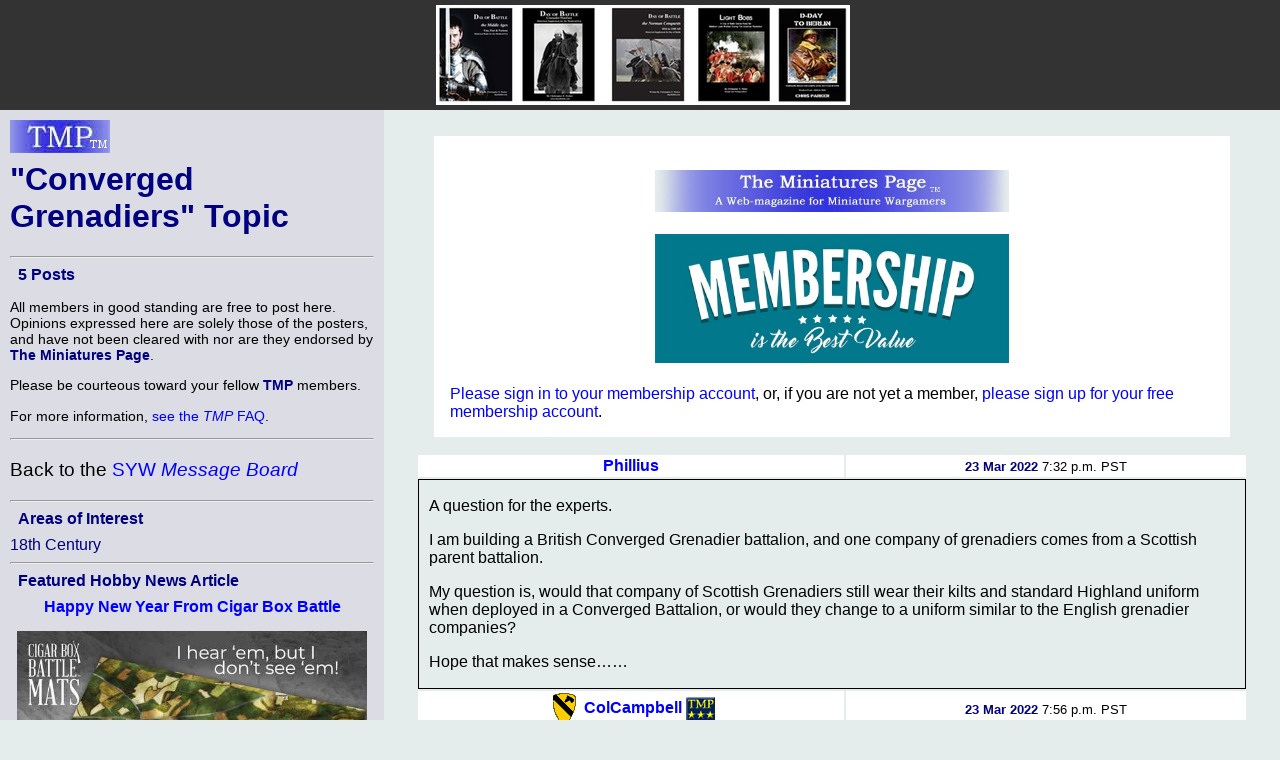

--- FILE ---
content_type: text/html; charset=ISO-8859-1
request_url: http://theminiaturespage.com/boards/msg.mv?id=559083
body_size: 23791
content:
<?xml version="1.0" encoding="ISO-8859-1"?>
<!DOCTYPE html>
<html xmlns="http://www.w3.org/1999/xhtml" xml:lang="en" lang="en">
<head>
<meta http-equiv="imagetoolbar" content="no" />
<meta name="MSSmartTagsPreventParsing" content="TRUE" />

<base href="http://theminiaturespage.com/" />
<title>[TMP] &quot;Converged Grenadiers&quot; Topic</title>
<link rel="Shortcut Icon" type="image/ico" href="http://theminiaturespage.com/favicon.ico" />
<style type="text/css">
<!--

a:link
{
    color:blue;
    text-decoration: none;
}
a:visited
{
    color:purple;
    text-decoration: none;
}
a:hover
{
    color:red;
    text-decoration: underline;
}
a:active
{
    color:red;
    text-decoration: none;
}

a.button
{
    color: navy;
}

blockquote
{
    background-color: white;
    padding: 1em;
}

blockquote blockquote
{
    background-color: #e4edec;
}

blockquote blockquote blockquote
{
    background-color: white;
}

blockquote blockquote blockquote blockquote
{
    background-color: #e4edec;
}

blockquote blockquote blockquote blockquote blockquote
{
    background-color: white;
}

blockquote blockquote blockquote blockquote blockquote blockquote
{
    background-color: #e4edec;
}

blockquote blockquote blockquote blockquote blockquote blockquote blockquote
{
    background-color: white;
}

body
{
    font-family: Arial, Helvetica, sans-serif;
    background-color: #e4edec;
    color: black;
    margin: 0px;
    padding: 0px;
    border: 0px;
}

.checkboxround {
	width: 20px;
	height: 20px;
	background: #ddd;
	margin: 5px 5px;

	border-radius: 100%;
	position: relative;
	box-shadow: 0px 1px 3px rgba(0,0,0,0.5);
}

.checkboxround label {
	display: block;
	width: 15px;
	height: 15px;
	border-radius: 100px;

	transition: all .5s ease;
	cursor: pointer;
	position: absolute;
	top: 2.5px;
	left: 2.5px;
	z-index: 1;

	background: #333;
	box-shadow:inset 0px 1px 3px rgba(0,0,0,0.5);
}

.checkboxround input[type=checkbox]:checked + label {
	background: #26ca28;
}

div.bannerad
{
    text-align: center;
    background-color: #333333;
    padding: 0em;
    margin: 0em;
}


div.campoptions
{
    font-size: 1.2em;
    text-align: center;
}

div.biggroup
{
    padding: 0px;
    padding-right: 20px;
    padding-left: 20px;
    margin-top: 5px;
    border: thick double white;
}

div.forumgroup
{
    padding: 0px;
    padding-right: 20px;
    padding-left: 20px;
    margin-top: 5px;
    border: thin dashed white;
}

div.divgroup
{
    padding: 20px;
    padding-top: 0px;
    margin-top: 5px;
    border: thin solid white;
}

td.leftbar div.divgroup
{
  border: none;
  border-bottom: thin solid black;
  padding: 0px;
}


td.leftbar div.forumgroup
{
  border: none;
  border-top: thin dashed black;
  padding-top: .5em;
}

td.leftbar div.forumgroup h3.forumhead
{
  text-align: center;
  float: none;
}

td.leftbar h2, td.leftbar h3, td.leftbar h4
{
    font-size: medium;
    margin: .5em;
}

div.normcell
{
    padding: 1px 10px;
}
div.normcelltight
{
    padding: 3px 10px;
    margin-top: -1em;
    margin-bottom: -1em;
}

div.leftcell
{
    padding: 1px 10px;
    text-align: left;
}
div.leftcelltight
{
    padding: 1px 10px;
    text-align: left;
    margin-top: -1em;
    margin-bottom: -1em;
}

div.maincell
{
    padding: 0px;
    padding-right: 20px;
    padding-left: 20px;
    text-align: left;
    font-size: 1.0em;
    border: thin solid white;
}
div.leftcellsmall
{
    padding-left: 0px;
    padding-right: 10px;
    text-align: left;
    font-size: 0.9em;
}
div.leftcellvsmall
{
    padding-left: 0px;
    padding-right: 10px;
    text-align: left;
    font-size: 0.8em;
}

dt
{
    font-size: 1.2em;
    color: black;
}
dl.forumlist
{
    font-size: 0.9em;
    color: black;
    padding-top: 0px;
    margin-top: 1px;
}
dl.forumlist dt
{
    padding-top: 0px;
    margin-top: 0px;
    font-weight: bold;
}
dl.forumlist dd
{
    margin-bottom: 2px;
}

h1,h2,h3,h4,h5
{
    color: navy;
}

h1.pagetitle
{
    margin-top: 0px;
}

h2.divhead
{
    text-align: center;
    text-transform: uppercase;
}

h3.forumhead
{
    color: black;
    text-align: right;
    float: right;
    padding-top: 0px;
    margin-top: 0px;
    padding-bottom: 0px;
    margin-bottom: 0px;
}

hr
{
    color: black;
}
img.noborder
{
    border: none;
}

img.bannerad
{
    border: none;
    vertical-align: middle;
}
img.banneradspacer
{
    border: none;
    width: 1px;
    height: 110px;
    vertical-align: middle;
}
img.smlogo
{
    border: none;
    width: 100px;
    height: 33px;
}
img.noborder
{
    border: none;
}

input[type=checkbox]
{
	display: inline;
	visibility: hidden;
}

p.bannerad
{
    text-align: center;
    background-color: #333333;
    margin: 0;
    height: 110px;
}
p.center
{
    text-align: center;
}

p.notice
{
    font-size: 1.3em;
    padding: 10px;
    margin-left: auto;
    margin-right: auto;
    color: red;
    background-color: white;
    width: 50%;
}

p.green
{
    color: green;
}
p.vlarge
{
    font-size: 1.3em;
}
p.vlcenter
{
    font-size: 1.4em;
    text-align: center;
}
pre
{
    font-size: 0.9em;
}

span.currnote
{
    color: black;
    font-size: 0.8em;
    vertical-align: sub;
}

span.forumtitle
{
    color: black;
    font-weight: bold;
}


strong
{
    color: navy;
}
table.centered
{
    margin-left: auto;
    margin-right: auto;
}
table.left
{
    padding: 0px;
    margin: 0px;
}

table.main
{
    margin: 0;
    padding: 0;
    width: 100%;
}
table.normal
{
    border-width: 1px;
    border-style: solid;
    border-color: #CCCCCC;
    padding: 10px;
    margin: 10px;
}
table.submain
{
    margin: 0;
    border-width: 1px;
    border-style: solid;
    border-color: #CCCCCC;
    padding: 10px;
    width: 80%;
    text-align: justify;
}
td.normal
{
    border: thin solid;
    margin: 0;
    padding: 0;
    border-collapse: collapse;
}
td.heading
{
    background-color: white;
    color: black;
    text-align: center;
    font-size: 1.2em;
    padding: 2px 10px;
}

td.subheading
{
    background-color: white;
    color: black;
    text-align: center;
    font-size: 1em;
    padding: 2px 10px;
}
td.leftbar
{
    background-color: #dcdde4;
    color: black;
    vertical-align: top;
    width: 30%;
}
td.leftbar p
{
    font-size: 0.9em;
}
td.leftbar p.large
{
    font-size: 1.2em;
}
td.leftbar table tr td.leftbaricell
{
    font-size: 0.9em;
}


td.leftbarcell
{
    background-color: #dcdde4;
    color: black;
    border: thin solid;
    margin: 0;
    border-collapse: collapse;
}
td.leftbaricell
{
    background-color: #dcdde4;
    color: black;
    margin: 0;
    border-collapse: collapse;
}

td.main
{
    vertical-align: top;
    width: 70%;
    font-size: 1.0em;
}

th.normal
{
    border: thin solid;
    margin: 0;
    border-collapse: collapse;
}
th.backred
{
    border: thin solid;
    margin: 0;
    border-collapse: collapse;
    background-color: red;
}
th.backgreen
{
    border: thin solid;
    margin: 0;
    border-collapse: collapse;
    background-color: lime;
}
th.backyellow
{
    border: thin solid;
    margin: 0;
    border-collapse: collapse;
    background-color: yellow;
}

th.backblue
{
    border: thin solid;
    margin: 0;
    border-collapse: collapse;
    background-color: #737CA1;
}


th.buttonbar
{
    background-color: white;
    color: black;
    text-align: center;
    font-size: 1.2em;
    padding: 5px;
    margin: 0;
}

.centered
{
    text-align: center;
}
.vcent
{
    vertical-align: top;
}

span.linkbox
{
    background-color: white;
    font-size: 1.2em;
    margin: 1em;
    margin-top: 2em;
    border: 2px solid black;
    padding: 5px;
}

span.smlinkbox
{
    background-color: white;
    font-size: 1.0em;
    margin: 1em;
    margin-top: 2em;
    border: 2px solid black;
    padding: 5px;
}


p.linkbox
{
    background-color: white;
    font-size: 1.2em;
    border: 2px solid black;
    padding: 5px;
    text-align: center;
}

div.linkboxes
{
    width: 80%;
    padding-top: 1em;
    margin-left: auto;
    margin-right: auto;
}


p.linkboxes
{
    padding-top: 1em;
    text-align: center;
}

.condensed
{
    margin-top: 0px;
    margin-bottom: 0px;
}
.credits
{
  font-style: italic;
}

.creditsmain
{
  font-style: italic;
  text-align: right;

}


.editorial
{
    background-color: #dcdde4;
    padding: 1em;
    margin-right: 15%;
    margin-left: 15%;
    padding-top: 0px;
    padding-bottom: 0.5em;
    margin-bottom: 1em;
}

.red
{
    color: red;
}

.green
{
    color: green;
}

.white
{
    color: white;
}

.yellow
{
    color: yellow;
}


.large
{
    font-size: 1.2em;
}

.small
{
    font-size: 0.9em;
}
.vsmall
{
    font-size: 0.8em;
}

.hcell
{
    margin: 0px;
    border: 0px;
}

.datebar
{
    border-color: black;
    border-style: dotted;
    padding-left: 1em;
    text-align: center;
}

.stifle
{
    background-color: #dcdde4;
    color: white;
    border: thin solid;
    margin: 0;
    padding: 0;
    border-collapse: collapse;
}

.editbar
{
    border-color: #e4edec;
    border-style: dotted;
    padding-left: 1em;
}

span.forumwhom a
{
    color: black;
}

span.forumboard a
{
}


h1 strong, h2 strong, h3 strong, h4 strong, h5 strong, a strong
{
    font-style: italic;
    font-weight: normal;
}

pre strong
{
    font-weight: normal;
}

dt strong
{
    font-weight: normal;
    font-style: italic;
}


-->
</style>

<script type="text/javascript"><!--

// handles resize manually for Opera

function resizeHandler()
{
  if (this.innerWidth != origWidth || this.innerHeight != origHeight)
  {
    get_size();
  }
  else
    setTimeout('resizeHandler()',5000);
}

function do_resize() {
  get_size();
}

function do_load() {
  get_size();
}

function get_size()
{
  var winW = 630, winH = 460;
  if (parseInt(navigator.appVersion)>3) 
  {
    if (navigator.appName=="Netscape") 
    {
      winW = window.innerWidth;
      winH = window.innerHeight;
    }
    if (navigator.appName.indexOf("Microsoft")!=-1) 
    {
      winW = document.body.offsetWidth;
      winH = document.body.offsetHeight;
    }
  }
  if (parseInt(navigator.appVersion)>3) 
  {
    if (navigator.appName=="Netscape") 
    {
      winW = window.innerWidth-16;
      winH = window.innerHeight-16;
    }
    if (navigator.appName.indexOf("Microsoft")!=-1)
    {
      winW = document.body.offsetWidth-20;
      winH = document.body.offsetHeight-20;
    }
  }
  document.cookie="sw="+winW+";path=/;domain=theminiaturespage.com; expires=Friday, 22-Jan-2027 04:20:49 GMT";
}

function img_resize(which, max) {
  var elem = document.getElementById(which);
  if (elem == undefined || elem == null) {
    return false;
  }
  if (max == undefined) max = 550;
  if (elem.width > max) {
    elem.width = max;
  }
}

window.onresize= do_resize;

function delete_msg(dir, msg_id)
{
  if (confirm("Confirm deletion of: " + msg_id))
  {
    window.name="Msg" + Math.round(Math.random() * 1000);
    window.open("http://" + location.host + "/" + dir + "/delete_msg.mv?msg_id=" + msg_id + "&tid=559083", "smallwin", "width=400,height=350,status=yes,resizable=yes");
    return true;
  }
  else
    return false;
}
function undelete_msg(dir, msg_id)
{
  if (confirm("Confirm undeletion of: " + msg_id))
  {
    window.name="Msg" + Math.round(Math.random() * 1000);
    window.open("http://" + location.host + "/" + dir + "/undelete_msg.mv?msg_id=" + msg_id + "&tid=559083", "smallwin", "width=400,height=350,status=yes,resizable=yes");
    return true;
  }
  else
    return false;
}


//-->
</script>
</head>
<body onload="return do_load()">

<p class="bannerad"><img class="banneradspacer" src="spacer.gif" alt="" />&#160;<a href="ads/gobanner.mv?id=37864" target="_blank"><img class="bannerad" src="bp/dayofbattle4.jpg" alt="Help support TMP" /></a></p>
<table class="main" cellpadding="10" cellspacing="0">
<tr><td class="leftbar">
<h1 class="pagetitle"><a href="/" title="Return to the TMP homepage"><img class="smlogo" src="tmpshead.jpg" alt="The Miniatures Page logo" /></a><br />
&quot;Converged Grenadiers&quot; Topic</h1>
<hr />
<h3>5 Posts</h3>
<p>All members in good standing are free to post here. Opinions expressed here are solely those of the posters, and have not been cleared with nor are they endorsed by <strong>The Miniatures Page</strong>.</p>
<p>Please be courteous toward your fellow <strong>TMP</strong> members.</p>

<p>For more information, <a href="http://theminiaturespage.com/faq/forums.mv" target="_blank" title="Go to http://theminiaturespage.com/faq/forums.mv">see the <em>TMP</em> FAQ</a>.</p>
<hr />
<p class="large">Back to the <a href="boards/topics.mv?id=293" onMouseOver="window.status='Return to the SYW Message Board';return true;" onMouseOut="window.status='';return true;">SYW <em>Message Board</em></a></p><hr />
<h4>Areas of Interest</h4><a class="button" href="18c.mv">18th&nbsp;Century</a><br />
<hr />
<h4>Featured Hobby News Article</h4><div class="centered"><h4><a href="news/?id=199964205">Happy New Year From Cigar Box Battle</a></h4><p><a href="news/?id=199964205"><img src="news/pics/2026/jan/199964205a.jpg" width="350" height="284" title="Mat"></a></p></div><hr />
<h4>Featured Link</h4><div class="centered"><h4><a href="link/?i=23443818">McDonald on Washington’s favorite play Cato</a></h4><p><a href="link/?i=23443818"><img src="/link/pics/2/23443818.jpg" width="350" height="267.909091"></a></p></div><hr />
<h4>Featured Ruleset</h4><div class="centered"><h4><a href="rules/?id=556873">Wargames Rules for the Mid 18th Century</a></h4><p><a href="rules/?id=556873"><img src="rules/pics/556873t.jpg" width="77" height="100" title="Wargames Rules for the Mid 18th Century"></a><br />Rating: <img src="boards/icons/gold_star.gif" alt="gold star" title="gold star" width="21" height="21" style="vertical-align: middle;" />&nbsp;<img src="boards/icons/gold_star.gif" alt="gold star" title="gold star" width="21" height="21" style="vertical-align: middle;" />&nbsp;<img src="boards/icons/gold_star.gif" alt="gold star" title="gold star" width="21" height="21" style="vertical-align: middle;" />&nbsp;<img src="boards/icons/gold_star.gif" alt="gold star" title="gold star" width="21" height="21" style="vertical-align: middle;" />&nbsp;<img src="boards/icons/gold_star.gif" alt="gold star" title="gold star" width="21" height="21" style="vertical-align: middle;" />&nbsp;<img src="boards/icons/gold_star.gif" alt="gold star" title="gold star" width="21" height="21" style="vertical-align: middle;" />&nbsp;<img src="boards/icons/gold_star.gif" alt="gold star" title="gold star" width="21" height="21" style="vertical-align: middle;" />&nbsp;<img src="boards/icons/gold_star.gif" alt="gold star" title="gold star" width="21" height="21" style="vertical-align: middle;" />&nbsp;</p></div><hr />
<h4>Featured Showcase Article</h4><div class="centered"><h4><a href="showcase/?id=451835">1:600 Xebec</a></h4><a href="showcase/?id=451835"><img src="showcase/renshowcase/2024/451835a.jpg" width="350" height="238.6365" title="Xebec"></a><p><p>An unusual addition for your Age of Sail fleets.</p></div><hr />
<h4>Featured Workbench Article</h4><div class="centered"><h4><a href="workbench/?id=747834"><em>Deep Dream:</em> Editor Gwen Goes Air Force</a></h4><a href="workbench/?id=747834"><img src="workbench/pics/gen/2023/747834l.jpg" width="350" height="622.222336" title="Editor Gwen"></a><p><p>Not just improving a photo, but transforming it using artificial intelligence.</p></div><hr />
<h4>Featured Profile Article</h4><div class="centered"><h4><a href="profiles/?id=189918">The Joy of Minis</a></h4><a href="profiles/?id=189918"><img src="profiles/pics/2019/189918b.jpg" width="350" height="196.636476" title="The big box"></a><p><p><img src="uploads/icons/89/89568467.gif" alt="Personal logo" title="Personal logo" width="32" height="32" style="border: none; vertical-align: middle;" />&nbsp;<strong><a href="member/profile.mv?id=Editor%20in%20Chief%20Bill">Editor in Chief Bill</a></strong>&nbsp;<img src="boards/icons/editor.gif" alt="The Editor of TMP" title="The Editor of TMP" width="21" height="21" style="border: none; vertical-align: middle;" /> <img src="boards/icons/workbencher.gif" alt="Fezian" title ="Workbencher" width="20" height="20" style="border: none; vertical-align: middle;" /> ponders nirvana.</p></div><hr />

<h4>Featured Book Review</h4><div class="centered"><h4><a href="books/?id=303512">Great Inventors of New York's Capital District</a></h4><p><a href="books/?id=303512"><img src="books/pics/291/9781596291713t.jpg" width="67" height="100" title="Great Inventors of New York's Capital District"></a></p></div><hr />
<div class="credits">








<p>1,441 hits since 22 Mar 2022<br />
&#169;1994-2026 Bill Armintrout<br />
<a href="maint.mv" onmousemove="window.status='Comments or corrections?';return true" onmouseout="window.status='';return true">Comments or corrections?</a></p>

</td>
<td class="main">
<blockquote><br /><a href="picture.mv?pic=tmphead2.jpg">
<div class="centered">
<img src="tmphead2.jpg" height="42.48" width="354"
alt="TMP logo" title="TMP logo"
onmousemove="window.status='Click to see enlarged image';return true"
onmouseout="window.status='';return true" id="pic1" onload="img_resize('pic1', 354)" />
</div>
</a>
<br /><a href="picture.mv?pic=editorial/pics/2021/membership5.jpg">
<div class="centered">
<img src="editorial/pics/2021/membership5.jpg" height="128.7272" width="354"
alt="Membership" title="Membership"
onmousemove="window.status='Click to see enlarged image';return true"
onmouseout="window.status='';return true" id="pic2" onload="img_resize('pic2', 354)" />
</div>
</a>
<br /><a href="member/" title="Go to http://theminiaturespage.com/member/ at TMP">Please sign in to your membership account</a>, or, if you are not yet a member, <a href="member/" title="Go to http://theminiaturespage.com/member/ at TMP">please sign up for your free membership account</a>.</blockquote><div class="centered"><table class="centered" style="width: 95%">

<tr><td class="subheading"><strong><a href="member/profile.mv?id=Phillius">Phillius</a></strong></td><td class="subheading"><span style="font-size: small;"><strong>23&nbsp;Mar&nbsp;2022</strong> 7:32&nbsp;p.m.&nbsp;PST</span></td></tr>
  <tr><td class="normal" colspan="2"><div class="leftcell">
  
  <p>A question for the experts.</p><p>I am building a British Converged Grenadier battalion, and one company of grenadiers comes from a Scottish parent battalion. </p><p>My question is, would that company of Scottish Grenadiers still wear their kilts and standard Highland uniform when deployed in a Converged Battalion, or would they change to a uniform similar to the English grenadier companies?</p><p>Hope that makes sense&hellip;&hellip;</p></div></td></tr>
    <tr><td class="subheading"><img src="uploads/icons/11/11452692.gif" alt="Personal logo" title="Personal logo" width="32" height="32" style="border: none; vertical-align: middle;" />&nbsp;<strong><a href="member/profile.mv?id=ColCampbell">ColCampbell</a></strong>&nbsp;<a href="faq/sp.mv"><img src="boards/icons/sp.gif" alt="Supporting Member of TMP" title="Supporting Member of TMP" width="29" height="25" style="border: none; vertical-align: middle;" /></a></td><td class="subheading"><span style="font-size: small;"><strong>23&nbsp;Mar&nbsp;2022</strong> 7:56&nbsp;p.m.&nbsp;PST</span></td></tr>
  <tr><td class="normal" colspan="2"><div class="leftcell">
  
  <p>Depends on the theater.  In His Britannic Majesty's Army in Germany (northwest Germany against the French), the two converged grenadiers battalions only consisted of regular line regiment grenadier companies.  The grenadier companies of the two Highland regiments stayed with their regiments.  Don't know that much about the American colonies grenadier organization.</p><p>For Germany it was Maxwell's Converged Grenadier Battalion:  12th, 20th, 23rd, 25th, 37th, 51st Foot's grenadier companies and Daulhautt's Grenadier Battalion (5th, 8th, 11th, 24th, 33rd, 50th Foot's grenadier companies).</p><p>Jim</p></div></td></tr>
    <tr><td class="subheading"><strong><a href="member/profile.mv?id=Phillius">Phillius</a></strong></td><td class="subheading"><span style="font-size: small;"><strong>23&nbsp;Mar&nbsp;2022</strong> 8:08&nbsp;p.m.&nbsp;PST</span></td></tr>
  <tr><td class="normal" colspan="2"><div class="leftcell">
  
  <p>Thanks Jim. The info I got about those two converged battalions was that they each included a Highland Grenadier company. Obviously wrong info!</p></div></td></tr>
    <tr><td class="subheading"><strong><a href="member/profile.mv?id=42flanker">42flanker</a></strong></td><td class="subheading"><span style="font-size: small;"><strong>25&nbsp;Mar&nbsp;2022</strong> 9:55&nbsp;p.m.&nbsp;PST</span></td></tr>
  <tr><td class="normal" colspan="2"><div class="leftcell">
  
  <p>But in answer to the original question, it was in the AWI that  Highland grenadier companies began to wear breeches or trousers (as did the battalion companies of their parent regiments).<br />In principle, the grenadiers of the 42nd wore bearskin caps from the late 1740s. Whether these would have been worn in the field is another matter.</p></div></td></tr>
    <tr><td class="subheading"><strong><a href="member/profile.mv?id=robert%20piepenbrink">robert piepenbrink</a></strong>&nbsp;<a href="faq/sp.mv"><img src="boards/icons/sp.gif" alt="Supporting Member of TMP" title="Supporting Member of TMP" width="29" height="25" style="border: none; vertical-align: middle;" /></a></td><td class="subheading"><span style="font-size: small;"><strong>28&nbsp;Mar&nbsp;2022</strong> 5:07&nbsp;a.m.&nbsp;PST</span></td></tr>
  <tr><td class="normal" colspan="2"><div class="leftcell">
  
  <p>Looking at it the other way, those converged battalions weren't a point of uniform issue. On paper at least, the companies should still have been issued uniforms through the parent regiment, and maintaining all regimental distinctions. </p><p>That begs two questions at least--what the uniform of the parent regiment was, and what "field modifications" might have been in effect. On that last, absent eye-witnesses, we're down to Inherent Military Probability--i.e. informed guesswork. On the latter, I'd note that such changes rise the closer you are to the firing line and the further from the flagpole--and that it's easier to stop wearing something than to start wearing something else. So stocks are "lost" and coat-tails cut off more easily than one finds a new set of unauthorized breeches or hats--which is not to say the latter don't happen.</p></div></td></tr>
    </table></div>

<div class="centered"><table class="centered" style="width: 95%">

<tr class="subheading"><td class="normal"><p><em>Sorry</em> - only <a href="faq/basic.mv" title="Go to http://theminiaturespage.com/faq/basic.mv at TMP">verified members</a> can post on the forums.</em></p>
</td></tr>
</table></div>


</td>
</tr>
</table>
</body>
</html>
